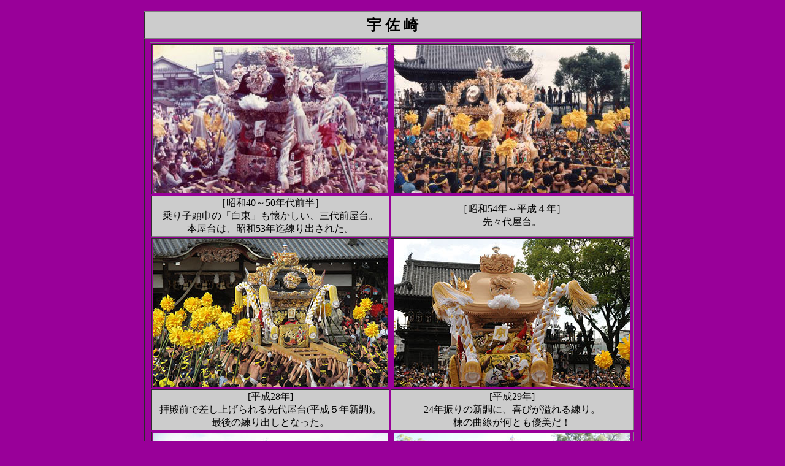

--- FILE ---
content_type: text/html
request_url: http://matsuri.gr.jp/kankou/k_usazaki.htm
body_size: 9028
content:
<!DOCTYPE HTML PUBLIC "-//W3C//DTD HTML 4.01 Transitional//EN">
<HTML>
<HEAD>
<meta http-equiv="Content-Type" content="text/html; charset=Shift_JIS">
<meta name="GENERATOR" content="JustSystems Homepage Builder Version 20.0.6.0 for Windows">
<meta http-equiv="Content-Style-Type" content="text/css">
<TITLE></TITLE>
</HEAD>
<BODY bgcolor="#990099">
<TABLE border="0" width="100%" height="100%" cellpadding="10" cellspacing="0" bgcolor="#ffffff">
  <TBODY>
    <TR>
      <TD align="center" bgcolor="#990099">
      <TABLE border="1" width="813" height="100%" cellpadding="5" cellspacing="0">
        <TBODY>
          <TR>
            <TD align="center" bgcolor="#CCCCCC"><FONT size="+2"><B>宇 佐 崎</B></FONT></TD>
          </TR>
          <TR>
            <TD align="center">
            <TABLE border="1" width="792">
              <TBODY>
                <TR>
                  <TD align="left" width="10"><IMG src="../image/usa01.jpg" width="384" height="241" border="0"></TD>
                  <TD align="center" bgcolor="#990099" width="392"><IMG src="../image/usa03.jpg" width="384" height="241" border="0"></TD>
                </TR>
                <TR>
                  <TD align="center" bgcolor="#cccccc">［昭和40～50年代前半］<BR>
                  乗り子頭巾の「白東」も懐かしい、三代前屋台。<BR>
                  本屋台は、昭和53年迄練り出された。</TD>
                  <TD align="center" bgcolor="#cccccc" width="392">［昭和54年～平成４年］<BR>
                  先々代屋台。</TD>
                </TR>
                <TR>
                  <TD align="center"><img src="../image/usazaki2016-01.jpg" width="384" height="241" border="0"></TD>
                  <TD align="center" width="392"><img src="../image/usazaki2017-01.jpg" width="384" height="241" border="0"></TD>
                </TR>
                <TR>
                  <TD align="center" bgcolor="#cccccc">[平成28年]<br>
                  拝殿前で差し上げられる先代屋台(平成５年新調)。<br>
                  最後の練り出しとなった。</TD>
                  <TD align="center" bgcolor="#cccccc" width="392">[平成29年]<br>
                  24年振りの新調に、喜びが溢れる練り。<br>
                  棟の曲線が何とも優美だ！</TD>
                </TR>
                <TR>
                  <TD align="center"><img src="../image/usazaki2018-01.jpg" width="384" height="241" border="0"></TD>
                  <TD align="center" width="392"><img src="../image/usazaki2024-01.jpg" width="384" height="241" border="0"></TD>
                </TR>
                <TR>
                  <TD align="center" bgcolor="#cccccc">[平成30年]<br>
                  狭間を施し、<br>
                  怒濤の如く拝殿に殺到する新調屋台！</TD>
                  <TD align="center" bgcolor="#cccccc" width="392">[令和６年10月14日]<br>
                  宵宮の宮入！<br>
                  差し上げたまま拝殿に進む現屋台。</TD>
                </TR>
              </TBODY>
            </TABLE>
            </TD>
          </TR>
          <TR>
            <td bgcolor="#cccccc" align="left"><font face="ＭＳ ゴシック">【平成16年】先代狭間彩色施工</font></td>
          </TR>
          <TR>
            <td bgcolor="#cccccc" align="left"><font face="ＭＳ ゴシック">【平成25年】屋台蔵新調竣工式：平成25年９月８日(日)</font></td>
          </TR>
          <TR>
            <td bgcolor="#cccccc" align="left"><font face="ＭＳ ゴシック">【平成29年】24年振り屋台新調：入魂式＝平成29年10月８日(日)</font><font face="ＭＳ ゴシック">齋行</font></td>
          </TR>
          <TR>
            <td bgcolor="#cccccc" align="left"><font face="ＭＳ ゴシック">【平成30年】狭間新調：神　事＝平成30年９月23日(祝・日)齋行<br>
            　　　　　　　　　　　内覧会＝同日10～13時(於：宇佐崎公民館)<br>
            <font size="-1"><span style='font-size:
12.0pt;font-family:"ＭＳ ゴシック";mso-bidi-font-family:Arial;color:black;mso-font-kerning:
0pt'></span><span style='mso-bidi-font-size:
12.0pt;font-family:"ＭＳ ゴシック";mso-bidi-font-family:Arial;color:black;mso-font-kerning:
0pt'>　　　　　　　　(作)富山県砺波市・山下継浩 師<br>
            　　　　　　　　(</span><span style='mso-bidi-font-size:12.0pt;font-family:
"ＭＳ ゴシック";mso-bidi-font-family:Arial;color:black;mso-font-kerning:0pt'>図)紫宸殿 源義平と平重盛一騎打ち・<span
lang=EN-US><o:p></o:p></span></span><span style='font-size:
12.0pt;font-family:"ＭＳ ゴシック";color:black'><span style='font-size:12.0pt;font-family:"ＭＳ ゴシック";color:black'></span></span><span style='mso-bidi-font-size:12.0pt;font-family:
"ＭＳ ゴシック";mso-bidi-font-family:Arial;color:black;mso-font-kerning:0pt'>円教寺 弁慶の鏡井戸・巴御前の勇戦・一の谷 熊谷次郎と平敦盛</span><span style='font-size:
12.0pt;font-family:"ＭＳ ゴシック";color:black'><span style='font-size:12.0pt;font-family:"ＭＳ ゴシック";color:black'></span></span></font><br>
            </font></td>
          </TR>
          <TR>
            <td bgcolor="#cccccc" align="left"><font face="ＭＳ ゴシック">【令和元年】完成お披露目<span style='font-size:12.0pt;font-family:"ＭＳ ゴシック";
mso-bidi-font-family:Arial;mso-font-kerning:0pt'>＝令和元年９月<span lang="EN-US">22</span>日<span lang="EN-US">(日</span><span lang="EN-US">)<o:p></o:p></span></span><span style='font-size:12.0pt;font-family:"ＭＳ ゴシック";mso-bidi-font-family:Arial;
mso-font-kerning:0pt'><span style='font-size:
12.0pt;font-family:"ＭＳ ゴシック"'></span></span><br>
            <span style='font-size:12.0pt;font-family:"ＭＳ ゴシック";mso-bidi-font-family:Arial;
mso-font-kerning:0pt'>　　　　　　・場　　所：宇佐崎公民館<span lang="EN-US"><o:p></o:p></span><span style='font-size:
12.0pt;font-family:"ＭＳ ゴシック"'></span></span><br>
            　　　　　<span style='font-size:12.0pt;font-family:"ＭＳ ゴシック";mso-bidi-font-family:Arial;
mso-font-kerning:0pt'>　・神　　事：<span lang="EN-US">09:00</span>～<span lang="EN-US">(</span>雨天決行<span lang="EN-US">)<o:p></o:p></span><span style='font-size:
12.0pt;font-family:"ＭＳ ゴシック"'></span></span><br>
            　　　　　<span style='font-size:12.0pt;font-family:"ＭＳ ゴシック";mso-bidi-font-family:Arial;
mso-font-kerning:0pt'>　・お披露目<span lang="EN-US">(</span>午前の部<span lang="EN-US">)10:00</span>～<span lang="EN-US">12:00<o:p></o:p></span><span style='font-size:
12.0pt;font-family:"ＭＳ ゴシック"'></span></span><br>
            　　　　　<span style='font-size:12.0pt;font-family:"ＭＳ ゴシック";mso-bidi-font-family:Arial;
mso-font-kerning:0pt'>　　　　　　<span lang="EN-US">(</span>午後の部<span lang="EN-US">)19:00</span>～<span lang="EN-US">20:00(</span>電飾<span lang="EN-US">)<o:p></o:p></span><span style='font-size:
12.0pt;font-family:"ＭＳ ゴシック"'></span></span><br>
            　　　　　　<span style='font-size:12.0pt;font-family:"ＭＳ ゴシック";mso-bidi-font-family:Arial;
mso-font-kerning:0pt'>雨天の場合、お披露目のみ翌<span lang="EN-US">23</span>日<span lang="EN-US">(</span>祝・月<span lang="EN-US">)</span>に順延される。<span lang="EN-US"><o:p></o:p></span><span style='font-size:
12.0pt;font-family:"ＭＳ ゴシック"'></span></span><br>
            　　　　　<span style='font-size:12.0pt;font-family:"ＭＳ ゴシック";mso-bidi-font-family:Arial;
mso-font-kerning:0pt'>　・お披露目<span lang="EN-US">(</span>午前の部<span lang="EN-US">)09:00</span>～<span lang="EN-US">12:00<o:p></o:p></span><span style='font-size:
12.0pt;font-family:"ＭＳ ゴシック"'></span></span><br>
            <span style='font-size:12.0pt;font-family:"ＭＳ ゴシック";mso-bidi-font-family:Arial;
mso-font-kerning:0pt'>　　　　　　　　　　　<span lang="EN-US">(</span>午後の部<span lang="EN-US">)19:00</span>～<span lang="EN-US">20:00(</span>電飾<span lang="EN-US">)<o:p></o:p></span><span style='font-size:
12.0pt;font-family:"ＭＳ ゴシック"'></span></span><br>
            <span lang="EN-US" style='font-size:12.0pt;font-family:"ＭＳ ゴシック";mso-bidi-font-family:
Arial;mso-font-kerning:0pt'></o:p></span><span
style='font-size:12.0pt;font-family:"ＭＳ ゴシック";mso-bidi-font-family:Arial;
mso-font-kerning:0pt'><span style='font-size:
12.0pt;font-family:"ＭＳ ゴシック"'></span>　　　　　　尚、何れの場合も村練りは行わない<br>
            </span></font></td>
          </TR>
          <TR>
            <TD align="center" bgcolor="#ffff00"><B><FONT size="+2">展示会出品<br>
            </FONT></B>
            <TABLE border="1">
              <TBODY>
                <TR>
                  <TD bgcolor="#ffffcc"><B><FONT face="ＭＳ ゴシック">乗子襦袢</FONT></B></TD>
                  <TD bgcolor="#ffffcc"><B><FONT color="#000000" face="ＭＳ ゴシック"><A href="../fuka/fuka-usazaki-jyuban01.htm" target="_self">平成11年(1999)「播州祭り屋台－匠の技展」</A></FONT></B></TD>
                </TR>
              </TBODY>
            </TABLE>
            </TD>
          </TR>
          <TR>
            <TD align="center"><INPUT type="button" onclick="history.back();" name="戻る" value="戻る"></TD>
          </TR>
        </TBODY>
      </TABLE>
      </TD>
    </TR>
  </TBODY>
</TABLE>
</BODY>
</HTML>

